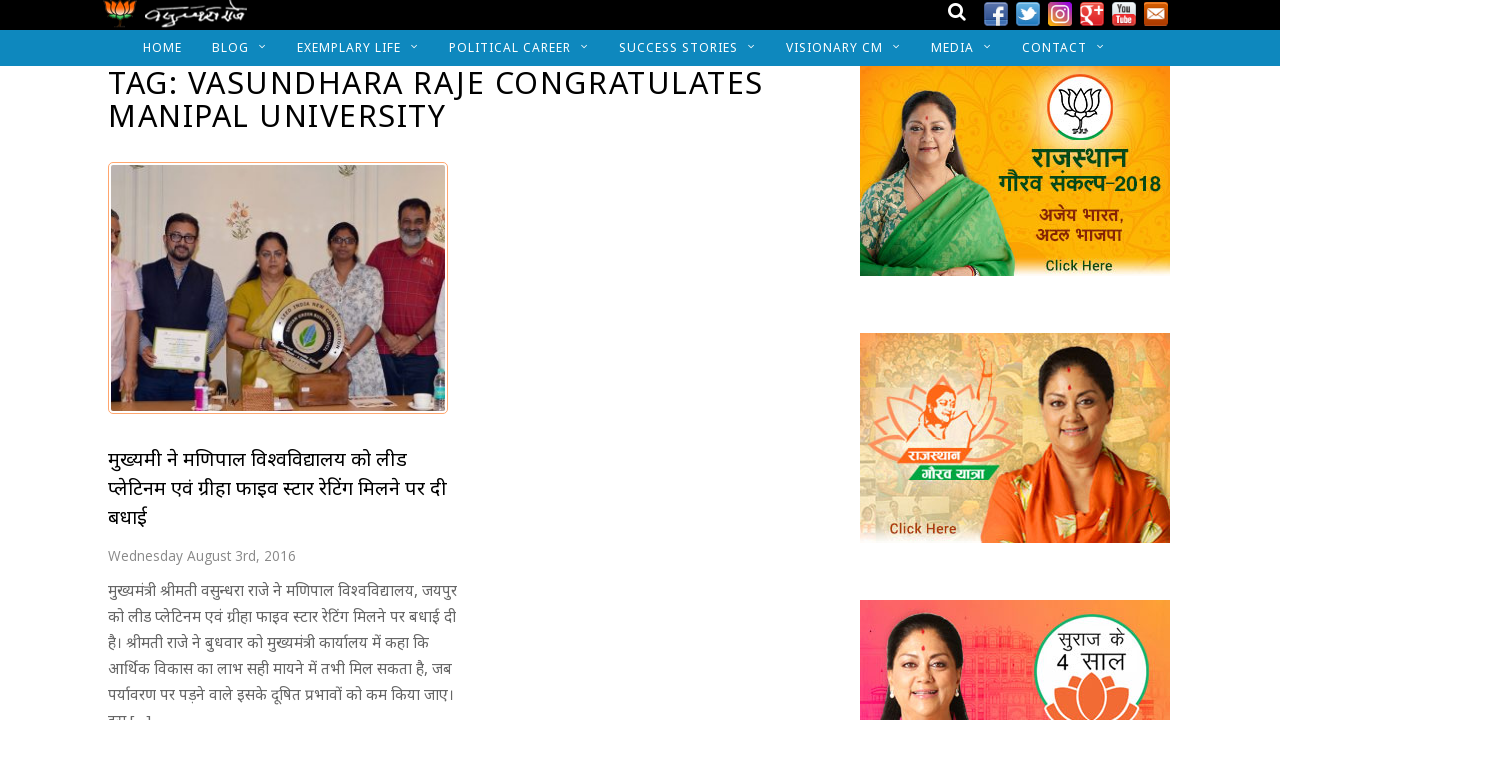

--- FILE ---
content_type: text/html; charset=UTF-8
request_url: https://vasundhararaje.in/tag/vasundhara-raje-congratulates-manipal-university
body_size: 14724
content:
<!DOCTYPE html>
<html lang="en-US">
<head>
<meta charset="UTF-8">
<!-- wp_header -->
<title>vasundhara raje congratulates manipal university Archives - Vasundhara Raje</title>

<!-- This site is optimized with the Yoast SEO plugin v10.1.3 - https://yoast.com/wordpress/plugins/seo/ -->
<meta name="robots" content="noindex,follow"/>
<script type='application/ld+json'>{"@context":"https://schema.org","@type":"Person","url":"https://vasundhararaje.in/","sameAs":["https://www.facebook.com/VasundharaRajeOfficial","https://www.instagram.com/vasundhararajeofficial/","http://www.youtube.com/user/vasundhararaje1","https://twitter.com/VasundharaBJP"],"@id":"#person","name":"Vasundhara Raje"}</script>
<script type='application/ld+json'>{"@context":"https://schema.org","@type":"BreadcrumbList","itemListElement":[{"@type":"ListItem","position":1,"item":{"@id":"https://vasundhararaje.in/","name":"Home"}},{"@type":"ListItem","position":2,"item":{"@id":"https://vasundhararaje.in/tag/vasundhara-raje-congratulates-manipal-university","name":"vasundhara raje congratulates manipal university"}}]}</script>
<!-- / Yoast SEO plugin. -->

<link rel='dns-prefetch' href='//www.google.com' />
<link rel='dns-prefetch' href='//fonts.googleapis.com' />
<link rel='dns-prefetch' href='//s.w.org' />
<link rel="alternate" type="application/rss+xml" title="Vasundhara Raje &raquo; Feed" href="https://vasundhararaje.in/feed" />
<link rel="alternate" type="application/rss+xml" title="Vasundhara Raje &raquo; Comments Feed" href="https://vasundhararaje.in/comments/feed" />
<link rel="alternate" type="application/rss+xml" title="Vasundhara Raje &raquo; vasundhara raje congratulates manipal university Tag Feed" href="https://vasundhararaje.in/tag/vasundhara-raje-congratulates-manipal-university/feed" />
		<script type="text/javascript">
			window._wpemojiSettings = {"baseUrl":"https:\/\/s.w.org\/images\/core\/emoji\/11.2.0\/72x72\/","ext":".png","svgUrl":"https:\/\/s.w.org\/images\/core\/emoji\/11.2.0\/svg\/","svgExt":".svg","source":{"concatemoji":"https:\/\/vasundhararaje.in\/wp-includes\/js\/wp-emoji-release.min.js?ver=5.1.1"}};
			!function(a,b,c){function d(a,b){var c=String.fromCharCode;l.clearRect(0,0,k.width,k.height),l.fillText(c.apply(this,a),0,0);var d=k.toDataURL();l.clearRect(0,0,k.width,k.height),l.fillText(c.apply(this,b),0,0);var e=k.toDataURL();return d===e}function e(a){var b;if(!l||!l.fillText)return!1;switch(l.textBaseline="top",l.font="600 32px Arial",a){case"flag":return!(b=d([55356,56826,55356,56819],[55356,56826,8203,55356,56819]))&&(b=d([55356,57332,56128,56423,56128,56418,56128,56421,56128,56430,56128,56423,56128,56447],[55356,57332,8203,56128,56423,8203,56128,56418,8203,56128,56421,8203,56128,56430,8203,56128,56423,8203,56128,56447]),!b);case"emoji":return b=d([55358,56760,9792,65039],[55358,56760,8203,9792,65039]),!b}return!1}function f(a){var c=b.createElement("script");c.src=a,c.defer=c.type="text/javascript",b.getElementsByTagName("head")[0].appendChild(c)}var g,h,i,j,k=b.createElement("canvas"),l=k.getContext&&k.getContext("2d");for(j=Array("flag","emoji"),c.supports={everything:!0,everythingExceptFlag:!0},i=0;i<j.length;i++)c.supports[j[i]]=e(j[i]),c.supports.everything=c.supports.everything&&c.supports[j[i]],"flag"!==j[i]&&(c.supports.everythingExceptFlag=c.supports.everythingExceptFlag&&c.supports[j[i]]);c.supports.everythingExceptFlag=c.supports.everythingExceptFlag&&!c.supports.flag,c.DOMReady=!1,c.readyCallback=function(){c.DOMReady=!0},c.supports.everything||(h=function(){c.readyCallback()},b.addEventListener?(b.addEventListener("DOMContentLoaded",h,!1),a.addEventListener("load",h,!1)):(a.attachEvent("onload",h),b.attachEvent("onreadystatechange",function(){"complete"===b.readyState&&c.readyCallback()})),g=c.source||{},g.concatemoji?f(g.concatemoji):g.wpemoji&&g.twemoji&&(f(g.twemoji),f(g.wpemoji)))}(window,document,window._wpemojiSettings);
		</script>
		<style type="text/css">
img.wp-smiley,
img.emoji {
	display: inline !important;
	border: none !important;
	box-shadow: none !important;
	height: 1em !important;
	width: 1em !important;
	margin: 0 .07em !important;
	vertical-align: -0.1em !important;
	background: none !important;
	padding: 0 !important;
}
</style>
	<link rel='stylesheet' id='themify-common-css'  href='https://vasundhararaje.in/wp-content/themes/magazine/themify/css/themify.common.css?ver=5.1.1' type='text/css' media='all' />
<meta name="themify-framework-css" content="themify-framework-css" id="themify-framework-css">
<meta name="builder-styles-css" content="builder-styles-css" id="builder-styles-css">
<link rel='stylesheet' id='wp-block-library-css'  href='https://vasundhararaje.in/wp-includes/css/dist/block-library/style.min.css?ver=5.1.1' type='text/css' media='all' />
<link rel='stylesheet' id='contact-form-7-css'  href='https://vasundhararaje.in/wp-content/plugins/contact-form-7/includes/css/styles.css?ver=5.1.1' type='text/css' media='all' />
<link rel='stylesheet' id='rs-plugin-settings-css'  href='https://vasundhararaje.in/wp-content/plugins/revslider/rs-plugin/css/settings.css?ver=4.6.93' type='text/css' media='all' />
<style id='rs-plugin-settings-inline-css' type='text/css'>
.tp-caption a{color:#ff7302;text-shadow:none;-webkit-transition:all 0.2s ease-out;-moz-transition:all 0.2s ease-out;-o-transition:all 0.2s ease-out;-ms-transition:all 0.2s ease-out}.tp-caption a:hover{color:#ffa902}.largeredbtn{font-family:"Raleway",sans-serif;font-weight:900;font-size:16px;line-height:60px;color:#fff !important;text-decoration:none;padding-left:40px;padding-right:80px;padding-top:22px;padding-bottom:22px;background:rgb(234,91,31); background:-moz-linear-gradient(top,rgba(234,91,31,1) 0%,rgba(227,58,12,1) 100%); background:-webkit-gradient(linear,left top,left bottom,color-stop(0%,rgba(234,91,31,1)),color-stop(100%,rgba(227,58,12,1))); background:-webkit-linear-gradient(top,rgba(234,91,31,1) 0%,rgba(227,58,12,1) 100%); background:-o-linear-gradient(top,rgba(234,91,31,1) 0%,rgba(227,58,12,1) 100%); background:-ms-linear-gradient(top,rgba(234,91,31,1) 0%,rgba(227,58,12,1) 100%); background:linear-gradient(to bottom,rgba(234,91,31,1) 0%,rgba(227,58,12,1) 100%); filter:progid:DXImageTransform.Microsoft.gradient( startColorstr='#ea5b1f',endColorstr='#e33a0c',GradientType=0 )}.largeredbtn:hover{background:rgb(227,58,12); background:-moz-linear-gradient(top,rgba(227,58,12,1) 0%,rgba(234,91,31,1) 100%); background:-webkit-gradient(linear,left top,left bottom,color-stop(0%,rgba(227,58,12,1)),color-stop(100%,rgba(234,91,31,1))); background:-webkit-linear-gradient(top,rgba(227,58,12,1) 0%,rgba(234,91,31,1) 100%); background:-o-linear-gradient(top,rgba(227,58,12,1) 0%,rgba(234,91,31,1) 100%); background:-ms-linear-gradient(top,rgba(227,58,12,1) 0%,rgba(234,91,31,1) 100%); background:linear-gradient(to bottom,rgba(227,58,12,1) 0%,rgba(234,91,31,1) 100%); filter:progid:DXImageTransform.Microsoft.gradient( startColorstr='#e33a0c',endColorstr='#ea5b1f',GradientType=0 )}.fullrounded img{-webkit-border-radius:400px;-moz-border-radius:400px;border-radius:400px}
</style>
<link rel='stylesheet' id='tp-noto-css'  href='https://fonts.googleapis.com/css?family=Noto+Sans&#038;subset=devanagari%2Clatin&#038;ver=5.1.1' type='text/css' media='all' />
<link rel='stylesheet' id='tablepress-default-css'  href='https://vasundhararaje.in/wp-content/plugins/tablepress/css/default.min.css?ver=1.9.2' type='text/css' media='all' />
<style id='tablepress-default-inline-css' type='text/css'>
.tablepress-id-33 .row-13 td{background-color:#d9edf7}.tablepress-id-33 .column-3{background-color:#d9f4fe}.tablepress-id-33 .row-23 .column-2{text-align:right}.tablepress-id-43 .row-3,.row-11 td{background-color:#d9edf7}.tablepress-id-45 .row-16,.row-11 td{background-color:#d9edf7}.tablepress-id-45 .row-11,.row-11 td{background-color:#fff}.tablepress-id-46 .row-6 td{background-color:#d9edf7}.tablepress-id-61,.tablepress-id-61 tr,.tablepress-id-61 tbody td,.tablepress-id-61 thead th,.tablepress-id-61 tfoot th{border:#000 1px solid}.tablepress-id-61 .row-1{text-align:center}.tablepress-id-76 .row-14{background-color:#d9edf7}.tablepress-id-76 tbody .column-3{text-align:right}.tablepress-id-77 tbody .column-3{text-align:right}.tablepress-id-77 .row-6{background-color:#d9edf7}
</style>
<link rel='stylesheet' id='theme-style-css'  href='https://vasundhararaje.in/wp-content/themes/magazine/style.css?ver=1.9.6' type='text/css' media='all' />
<link rel='stylesheet' id='themify-media-queries-css'  href='https://vasundhararaje.in/wp-content/themes/magazine/media-queries.css?ver=1.9.6' type='text/css' media='all' />
<link rel='stylesheet' id='themify-skin-css'  href='https://vasundhararaje.in/wp-content/themes/magazine/skins/custom/style.css?ver=4.2.2' type='text/css' media='all' />
<link rel='stylesheet' id='themify-customize-css'  href='https://vasundhararaje.in/wp-content/uploads/themify-customizer.css?ver=25.08.08.15.31.17' type='text/css' media='all' />
<link rel='stylesheet' id='themify-google-fonts-css'  href='https://fonts.googleapis.com/css?family=Oswald%7COpen+Sans%7COpen+Sans%3A300&#038;subset=latin%2Cdevanagari&#038;ver=5.1.1' type='text/css' media='all' />
<script type='text/javascript' src='https://vasundhararaje.in/wp-includes/js/jquery/jquery.js?ver=1.12.4'></script>
<script type='text/javascript' src='https://vasundhararaje.in/wp-includes/js/jquery/jquery-migrate.min.js?ver=1.4.1'></script>
<script type='text/javascript' src='https://vasundhararaje.in/wp-content/plugins/revslider/rs-plugin/js/jquery.themepunch.tools.min.js?ver=4.6.93'></script>
<script type='text/javascript' src='https://vasundhararaje.in/wp-content/plugins/revslider/rs-plugin/js/jquery.themepunch.revolution.min.js?ver=4.6.93'></script>
<link rel='https://api.w.org/' href='https://vasundhararaje.in/wp-json/' />
<link rel="EditURI" type="application/rsd+xml" title="RSD" href="https://vasundhararaje.in/xmlrpc.php?rsd" />
<link rel="wlwmanifest" type="application/wlwmanifest+xml" href="https://vasundhararaje.in/wp-includes/wlwmanifest.xml" /> 
<meta name="generator" content="WordPress 5.1.1" />
		<script type="text/javascript">
			jQuery(document).ready(function() {
				// CUSTOM AJAX CONTENT LOADING FUNCTION
				var ajaxRevslider = function(obj) {
				
					// obj.type : Post Type
					// obj.id : ID of Content to Load
					// obj.aspectratio : The Aspect Ratio of the Container / Media
					// obj.selector : The Container Selector where the Content of Ajax will be injected. It is done via the Essential Grid on Return of Content
					
					var content = "";

					data = {};
					
					data.action = 'revslider_ajax_call_front';
					data.client_action = 'get_slider_html';
					data.token = '6e45224689';
					data.type = obj.type;
					data.id = obj.id;
					data.aspectratio = obj.aspectratio;
					
					// SYNC AJAX REQUEST
					jQuery.ajax({
						type:"post",
						url:"https://vasundhararaje.in/wp-admin/admin-ajax.php",
						dataType: 'json',
						data:data,
						async:false,
						success: function(ret, textStatus, XMLHttpRequest) {
							if(ret.success == true)
								content = ret.data;								
						},
						error: function(e) {
							console.log(e);
						}
					});
					
					 // FIRST RETURN THE CONTENT WHEN IT IS LOADED !!
					 return content;						 
				};
				
				// CUSTOM AJAX FUNCTION TO REMOVE THE SLIDER
				var ajaxRemoveRevslider = function(obj) {
					return jQuery(obj.selector+" .rev_slider").revkill();
				};

				// EXTEND THE AJAX CONTENT LOADING TYPES WITH TYPE AND FUNCTION
				var extendessential = setInterval(function() {
					if (jQuery.fn.tpessential != undefined) {
						clearInterval(extendessential);
						if(typeof(jQuery.fn.tpessential.defaults) !== 'undefined') {
							jQuery.fn.tpessential.defaults.ajaxTypes.push({type:"revslider",func:ajaxRevslider,killfunc:ajaxRemoveRevslider,openAnimationSpeed:0.3});   
							// type:  Name of the Post to load via Ajax into the Essential Grid Ajax Container
							// func: the Function Name which is Called once the Item with the Post Type has been clicked
							// killfunc: function to kill in case the Ajax Window going to be removed (before Remove function !
							// openAnimationSpeed: how quick the Ajax Content window should be animated (default is 0.3)
						}
					}
				},30);
			});
		</script>
		<style type="text/css">
.qtranxs_flag_en {background-image: url(https://vasundhararaje.in/wp-content/plugins/qtranslate-x/flags/gb.png); background-repeat: no-repeat;}
.qtranxs_flag_hi {background-image: url(https://vasundhararaje.in/wp-content/plugins/qtranslate-x/flags/hi.png); background-repeat: no-repeat;}
</style>
<link hreflang="en" href="https://vasundhararaje.in/en/tag/vasundhara-raje-congratulates-manipal-university" rel="alternate" />
<link hreflang="hi" href="https://vasundhararaje.in/hi/tag/vasundhara-raje-congratulates-manipal-university" rel="alternate" />
<link hreflang="x-default" href="https://vasundhararaje.in/tag/vasundhara-raje-congratulates-manipal-university" rel="alternate" />
<meta name="generator" content="qTranslate-X 3.4.6.8" />




<link href="https://vasundhararaje.in/assets/favicon.png" rel="shortcut icon" /> 

<!-- Google tag (gtag.js) -->
<script async src="https://www.googletagmanager.com/gtag/js?id=G-J762ZZYMKJ"></script>
<script>
  window.dataLayer = window.dataLayer || [];
  function gtag(){dataLayer.push(arguments);}
  gtag('js', new Date());

  gtag('config', 'G-J762ZZYMKJ');
</script>
	<script type="text/javascript">
		var tf_mobile_menu_trigger_point = 1200;
	</script>
<meta name="viewport" content="width=device-width, initial-scale=1">
</head>

<body class="archive tag tag-vasundhara-raje-congratulates-manipal-university tag-642 themify-fw-4-2-2 magazine-1-9-6 skin-custom webkit not-ie sidebar1 no-home grid2 no-touch themify_lightboxed_images builder-parallax-scrolling-active">
<script type="text/javascript">
	function themifyMobileMenuTrigger(e) {
		if( document.body.clientWidth > 0 && document.body.clientWidth <= tf_mobile_menu_trigger_point ) {
			document.body.classList.add( 'mobile_menu_active' );
		} else {
			document.body.classList.remove( 'mobile_menu_active' );
		}
	}
	themifyMobileMenuTrigger();
	document.addEventListener( 'DOMContentLoaded', function () {
		jQuery( window ).on('tfsmartresize.tf_mobile_menu', themifyMobileMenuTrigger );
	}, false );
</script>
<div id="pagewrap" class="hfeed site">

	<div id="headerwrap">

		<div id="nav-bar">
			<div class="pagewidth clearfix">
									<a id="menu-icon-top" href="#"><i class="fa fa-list-ul icon-list-ul"></i></a>
										<nav id="top-nav-mobile-menu" class="sidemenu sidemenu-off" role="navigation">
												<a id="top-nav-menu-icon-close" href="#" class="menu-icon-close"></a>
						<!-- /#menu-icon-close -->
					</nav>
									
				<div class="social-widget">
					<div id="themify-social-links-2" class="widget themify-social-links"><ul class="social-links horizontal">
							<li class="social-link-item facebook image-icon icon-medium">
								<a href="https://www.facebook.com/pg/VasundharaRajeOfficial/" target="_blank"> <img src="https://vasundhararaje.in/wp-content/themes/magazine/themify/img/social/facebook.png" alt="Facebook" /> </a>
							</li>
							<!-- /themify-link-item -->
							<li class="social-link-item twitter image-icon icon-medium">
								<a href="https://twitter.com/VasundharaBJP" target="_blank"> <img src="https://vasundhararaje.in/wp-content/themes/magazine/themify/img/social/twitter.png" alt="Twitter" /> </a>
							</li>
							<!-- /themify-link-item -->
							<li class="social-link-item instagram image-icon icon-medium">
								<a href="https://www.instagram.com/vasundhararajeofficial/" target="_blank"> <img src="https://vasundhararaje.in/wp-content/themes/magazine/themify/img/social/instagram.png" alt="Instagram" /> </a>
							</li>
							<!-- /themify-link-item -->
							<li class="social-link-item google image-icon icon-medium">
								<a href="https://plus.google.com/+VasundharaRaje" target="_blank"> <img src="https://vasundhararaje.in/wp-content/themes/magazine/themify/img/social/google-plus.png" alt="Google+" /> </a>
							</li>
							<!-- /themify-link-item -->
							<li class="social-link-item youtube image-icon icon-medium">
								<a href="https://www.youtube.com/user/vasundhararaje1" target="_blank"> <img src="https://vasundhararaje.in/wp-content/themes/magazine/themify/img/social/youtube.png" alt="YouTube" /> </a>
							</li>
							<!-- /themify-link-item -->
							<li class="social-link-item email image-icon icon-medium">
								<a href="https://vasundhararaje.in/hi/contact" target="_blank"> <img src="https://vasundhararaje.in/wp-content/themes/vasundhararaje/themify/img/social/e-mail.png" alt="Email" /> </a>
							</li>
							<!-- /themify-link-item --></ul></div>
									</div>
				<!-- /.social-widget -->

									<div id="searchform-wrap">
						<div id="search-icon" class="mobile-button"></div>
						<form method="get" id="searchform" action="https://vasundhararaje.in/">
	<i class="fa fa-search icon-search"></i>
	<input type="text" name="s" id="s" placeholder="Search" />

</form>					</div>
					<!-- /#searchform-wrap -->
				
			</div>
		</div>
		<!-- /#nav-bar -->

		
		<header id="header" class="pagewidth clearfix" itemscope="itemscope" itemtype="https://schema.org/WPHeader">

			
			<div class="hgroup">
				<div id="site-logo"><a href="https://vasundhararaje.in" title="Vasundhara Raje"><img src="https://vasundhararaje.in/wp-content/uploads/2015/01/vr-sign_lotus_logo1.png" alt="Vasundhara Raje" title="Vasundhara Raje" /></a></div>							</div>

			<a id="menu-icon" href="#"><i class="fa fa-list-ul icon-list-ul"></i></a>
			<nav id="mobile-menu" class="sidemenu sidemenu-off" role="navigation" itemscope="itemscope" itemtype="https://schema.org/SiteNavigationElement">
				<ul id="main-nav" class="main-nav menu-name-main-menu"><li id='menu-item-53826' class="menu-item menu-item-type-post_type menu-item-object-page menu-item-home" ><a  href="https://vasundhararaje.in/">Home</a> </li>
<li id='menu-item-20561' class="menu-item menu-item-type-post_type menu-item-object-page menu-item-has-children has-sub-menu" ><a  href="https://vasundhararaje.in/blog">Blog</a> 
<ul class="sub-menu">
<li id='menu-item-23087' class="menu-item menu-item-type-post_type menu-item-object-page" ><a  href="https://vasundhararaje.in/blog/vasundhara-raje-interviews"><i class="fa fa-microphone"></i> Interviews</a> </li>
</ul>
</li>
<li id='menu-item-13927' class="menu-item menu-item-type-post_type menu-item-object-page menu-item-has-children has-sub-menu" ><a  href="https://vasundhararaje.in/exemplary-life">Exemplary Life</a> 
<ul class="sub-menu">
<li id='menu-item-14359' class="menu-item menu-item-type-post_type menu-item-object-page" ><a  href="https://vasundhararaje.in/awards-national-and-international">Achievements and Awards</a> </li>
<li id='menu-item-14036' class="menu-item menu-item-type-post_type menu-item-object-page" ><a  href="https://vasundhararaje.in/quotes-by-chief-minister">Quotes</a> </li>
<li id='menu-item-15626' class="menu-item menu-item-type-post_type menu-item-object-page" ><a  href="https://vasundhararaje.in/life-and-career">Life and Career</a> </li>
</ul>
</li>
<li id='menu-item-18507' class="menu-item menu-item-type-custom menu-item-object-custom menu-item-has-children has-sub-menu" ><a  href="#">Political Career</a> 
<ul class="sub-menu">
<li id='menu-item-44846' class="menu-item menu-item-type-custom menu-item-object-custom" ><a  target="_blank" href="http://www.vasundhararaje.in/wp-content/uploads/bjp-rajasthan-gaurav-sankalp-2018.pdf">Rajasthan Gaurav Sankalp 2018</a> </li>
<li id='menu-item-13933' class="menu-item menu-item-type-custom menu-item-object-custom" ><a  target="_blank" href="http://www.vasundhararaje.in/wp-content/uploads/suraj-sankalp-patra.pdf">Suraj Sankalp Patra 2013</a> </li>
<li id='menu-item-32011' class="menu-item menu-item-type-post_type menu-item-object-page" ><a  href="https://vasundhararaje.in/vasundhara-raje-bjp-three-successful-years">3 Successful Years</a> </li>
<li id='menu-item-23739' class="menu-item menu-item-type-post_type menu-item-object-page" ><a  href="https://vasundhararaje.in/vasundhara-raje-bjp-two-successful-years">Two Successful Years</a> </li>
<li id='menu-item-21243' class="menu-item menu-item-type-post_type menu-item-object-page" ><a  href="https://vasundhararaje.in/significant-achievements-development-in-rajasthan-and-policy-initiatives-of-the-government-of-rajasthan">Achievements and Initiatives</a> </li>
<li id='menu-item-14059' class="menu-item menu-item-type-post_type menu-item-object-page" ><a  href="https://vasundhararaje.in/as-chief-minister-of-rajasthan">Chief Minister 03-08</a> </li>
<li id='menu-item-27649' class="menu-item menu-item-type-post_type menu-item-object-page" ><a  href="https://vasundhararaje.in/chief-minister-russia-visit-in-july-2016">Russia Visit &#8211; 2016</a> </li>
<li id='menu-item-27650' class="menu-item menu-item-type-post_type menu-item-object-page" ><a  href="https://vasundhararaje.in/japan-visit-april-2015">Japan Visit 2015</a> </li>
<li id='menu-item-27651' class="menu-item menu-item-type-taxonomy menu-item-object-category" data-termid="226" data-tax="category"><a  href="https://vasundhararaje.in/overseas-visit/singapore-visit">Singapore Visit 2014</a> </li>
</ul>
</li>
<li id='menu-item-25128' class="menu-item menu-item-type-custom menu-item-object-custom menu-item-has-children has-sub-menu" ><a  href="#">Success Stories</a> 
<ul class="sub-menu">
<li id='menu-item-25059' class="menu-item menu-item-type-post_type menu-item-object-page" ><a  href="https://vasundhararaje.in/faces-of-rajasthan">Faces of Rajasthan</a> </li>
<li id='menu-item-24215' class="menu-item menu-item-type-post_type menu-item-object-page" ><a  href="https://vasundhararaje.in/bhamashah-swasthya-bima-yojana-rajasthan">Bhamashah Swasthya Bima Yojana</a> </li>
<li id='menu-item-26819' class="menu-item menu-item-type-post_type menu-item-object-page" ><a  href="https://vasundhararaje.in/success-stories-of-mukhyamantri-jal-swavalamban-abhiyan">Water Revolution &#8211; Rajasthan</a> </li>
<li id='menu-item-34851' class="menu-item menu-item-type-post_type menu-item-object-page" ><a  href="https://vasundhararaje.in/global-rajasthan-agritech-meet-2017/24-26-may-2017-kota-rajasthan">GRAM Rajasthan</a> </li>
<li id='menu-item-25129' class="menu-item menu-item-type-post_type menu-item-object-page" ><a  href="https://vasundhararaje.in/rajasthan-skill-livelihoods-development-corporation">Rajasthan Skill &#038; Livelihoods Development Corporation</a> </li>
<li id='menu-item-25324' class="menu-item menu-item-type-post_type menu-item-object-page" ><a  href="https://vasundhararaje.in/annapurna-bhandar-yojana">Annapurna Bhandar Yojana</a> </li>
<li id='menu-item-25402' class="menu-item menu-item-type-post_type menu-item-object-page" ><a  href="https://vasundhararaje.in/rashtriya-bal-swasthya-karyakram">Rashtriya Bal Swasthya Karyakram</a> </li>
<li id='menu-item-26479' class="menu-item menu-item-type-post_type menu-item-object-page" ><a  href="https://vasundhararaje.in/nyay-aapke-dwar-justice-at-your-doorstep">Nyay Aapke Dwar (Justice At Your Doorstep)</a> </li>
<li id='menu-item-30611' class="menu-item menu-item-type-post_type menu-item-object-page" ><a  href="https://vasundhararaje.in/pt-deendayal-upadhyaya-camps-success-stories">Jan Kalyan Shivir</a> </li>
</ul>
</li>
<li id='menu-item-13937' class="menu-item menu-item-type-custom menu-item-object-custom menu-item-has-children has-sub-menu" ><a  href="#">Visionary CM</a> 
<ul class="sub-menu">
<li id='menu-item-43124' class="menu-item menu-item-type-post_type menu-item-object-page" ><a  href="https://vasundhararaje.in/vasundhara-raje-narendra-modi-beneficiaries-jansamwad-7july2018">PM Jansamvad 7th July 2018</a> </li>
<li id='menu-item-40545' class="menu-item menu-item-type-custom menu-item-object-custom menu-item-has-children has-sub-menu" ><a  href="#">Rajasthan Budget</a> 
	<ul class="sub-menu">
<li id='menu-item-40544' class="menu-item menu-item-type-post_type menu-item-object-post" ><a  target="_blank" href="https://vasundhararaje.in/rajasthan-budget-2018-19-by-chief-minister-vasundhara-raje.html">Rajasthan Budget 2018-19</a> </li>
<li id='menu-item-40548' class="menu-item menu-item-type-custom menu-item-object-custom" ><a target="_blank" href="https://vasundhararaje.in/rajasthan-budget-2017-18-by-chief-minister-vasundhara-raje.html">Rajasthan Budget 2017-18</a> </li>
<li id='menu-item-40547' class="menu-item menu-item-type-custom menu-item-object-custom" ><a target="_blank" href="https://vasundhararaje.in/rajasthan-budget-2016-17-by-chief-minister-vasundhara-raje.html">Rajasthan Budget 2016-17</a> </li>
<li id='menu-item-40546' class="menu-item menu-item-type-custom menu-item-object-custom" ><a target="_blank" href="https://vasundhararaje.in/rajasthan-budget-2015-16.html">Rajasthan Budget 2015-16</a> </li>
	</ul>
</li>
<li id='menu-item-39815' class="menu-item menu-item-type-post_type menu-item-object-page" ><a  href="https://vasundhararaje.in/vasundhara-raje-bjp-four-successful-years">Vasundhara Raje – 4 Successful Years</a> </li>
<li id='menu-item-32010' class="menu-item menu-item-type-post_type menu-item-object-post" ><a  href="https://vasundhararaje.in/3-years-of-suraaj-report-card-13dec2016.html">3 Years Of Suraaj</a> </li>
<li id='menu-item-34853' class="menu-item menu-item-type-custom menu-item-object-custom menu-item-has-children has-sub-menu" ><a  href="#">Global Rajasthan Agritech Meet</a> 
	<ul class="sub-menu">
<li id='menu-item-39023' class="menu-item menu-item-type-post_type menu-item-object-page" ><a  href="https://vasundhararaje.in/global-rajasthan-agritech-meet-udaipur-2017">Udaipur 7-9 Nov&#8217; 2017</a> </li>
<li id='menu-item-34852' class="menu-item menu-item-type-post_type menu-item-object-page" ><a  href="https://vasundhararaje.in/global-rajasthan-agritech-meet-2017">Kota 24-26 May 2017</a> </li>
<li id='menu-item-30958' class="menu-item menu-item-type-post_type menu-item-object-page" ><a  href="https://vasundhararaje.in/global-rajasthan-agritech-meet-2016">Jaipur 9-11 November 2016</a> </li>
<li id='menu-item-31143' class="menu-item menu-item-type-post_type menu-item-object-page" ><a  href="https://vasundhararaje.in/global-rajasthan-agritech-meet-2016/experiences-of-people-from-gram-2016">GRAM 2016 testimonials</a> </li>
	</ul>
</li>
<li id='menu-item-28488' class="menu-item menu-item-type-post_type menu-item-object-page" ><a  href="https://vasundhararaje.in/towards-a-new-rajasthan">Towards a new Rajasthan</a> </li>
<li id='menu-item-23483' class="menu-item menu-item-type-post_type menu-item-object-page" ><a  href="https://vasundhararaje.in/resurgent-rajasthan-partnership-summit-2015">Resurgent Rajasthan Summit 2015</a> </li>
<li id='menu-item-13938' class="menu-item menu-item-type-post_type menu-item-object-page" ><a  href="https://vasundhararaje.in/chief-minister-special">Chief Minister Special</a> </li>
<li id='menu-item-24943' class="menu-item menu-item-type-post_type menu-item-object-page" ><a  href="https://vasundhararaje.in/chief-minister-priorities-for-rajasthan-state">Our Priorities</a> </li>
<li id='menu-item-25368' class="menu-item menu-item-type-post_type menu-item-object-page" ><a  href="https://vasundhararaje.in/mukhyamantri-jal-swavalamban-abhiyan">Mukhyamantri Jal Swavalamban Abhiyan</a> </li>
<li id='menu-item-31415' class="menu-item menu-item-type-custom menu-item-object-custom menu-item-has-children has-sub-menu" ><a  href="#">Collector-SP Conference</a> 
	<ul class="sub-menu">
<li id='menu-item-35945' class="menu-item menu-item-type-post_type menu-item-object-page" ><a  href="https://vasundhararaje.in/collector-sp-conference-may-2017">May-June 2017</a> </li>
<li id='menu-item-31416' class="menu-item menu-item-type-post_type menu-item-object-page" ><a  href="https://vasundhararaje.in/collector-sp-conference-november-2016">November 2016</a> </li>
<li id='menu-item-26105' class="menu-item menu-item-type-post_type menu-item-object-page" ><a  href="https://vasundhararaje.in/collector-sp-conference-may-2016">May 2016</a> </li>
	</ul>
</li>
<li id='menu-item-21792' class="menu-item menu-item-type-post_type menu-item-object-page" ><a  href="https://vasundhararaje.in/rajasthan-reforms">Reforms</a> </li>
<li id='menu-item-17328' class="menu-item menu-item-type-post_type menu-item-object-page" ><a  href="https://vasundhararaje.in/sarkaar-aapke-dwar">Sarkaar Aapke Dwar</a> </li>
<li id='menu-item-27500' class="menu-item menu-item-type-post_type menu-item-object-page" ><a  href="https://vasundhararaje.in/apka-zila-apki-sarkar">आपका जिला आपकी सरकार</a> </li>
<li id='menu-item-43538' class="menu-item menu-item-type-post_type menu-item-object-page" ><a  href="https://vasundhararaje.in/announcement-launch-foundation-by-chief-minister-vasundhara-raje">Announcements</a> </li>
</ul>
</li>
<li id='menu-item-17286' class="menu-item menu-item-type-custom menu-item-object-custom menu-item-has-children has-sub-menu" ><a  href="#">Media</a> 
<ul class="sub-menu">
<li id='menu-item-15645' class="menu-item menu-item-type-post_type menu-item-object-page" ><a  href="https://vasundhararaje.in/press-releases"><i class="fa fa-file-text"></i> Press Releases</a> </li>
<li id='menu-item-14420' class="menu-item menu-item-type-post_type menu-item-object-page" ><a  href="https://vasundhararaje.in/speeches-by-vasundhara-raje"><i class="fa fa-video-camera"></i> Speech Videos</a> </li>
<li id='menu-item-14439' class="menu-item menu-item-type-post_type menu-item-object-page" ><a  href="https://vasundhararaje.in/current-events"><i class="fa fa-flag"></i> Current Events</a> </li>
<li id='menu-item-13943' class="menu-item menu-item-type-post_type menu-item-object-page" ><a  href="https://vasundhararaje.in/photo-gallery"><i class="fa fa-camera"></i> Gallery</a> </li>
<li id='menu-item-14462' class="menu-item menu-item-type-post_type menu-item-object-page" ><a  href="https://vasundhararaje.in/media-coverage"><i class="fa fa-newspaper-o"></i> In The Press</a> </li>
<li id='menu-item-14294' class="menu-item menu-item-type-post_type menu-item-object-page" ><a  href="https://vasundhararaje.in/downloads"><i class="fa fa-download"></i> Downloads</a> </li>
<li id='menu-item-22212' class="menu-item menu-item-type-post_type menu-item-object-page" ><a  href="https://vasundhararaje.in/vasundhara-raje-social-media"><i class="fa fa-users"></i> Social Media</a> </li>
<li id='menu-item-35751' class="menu-item menu-item-type-post_type menu-item-object-page" ><a  href="https://vasundhararaje.in/chief-minister-whatsapp-messages-page1"><i class="fa fa-whatsapp"></i> Whatsapp सन्देश</a> </li>
</ul>
</li>
<li id='menu-item-14007' class="menu-item menu-item-type-post_type menu-item-object-page menu-item-has-children has-sub-menu" ><a  href="https://vasundhararaje.in/contact">Contact</a> 
<ul class="sub-menu">
<li id='menu-item-14019' class="menu-item menu-item-type-post_type menu-item-object-page" ><a  href="https://vasundhararaje.in/email-your-ideas"><i class="fa fa-comments-o"></i> Ideas, Suggestions</a> </li>
</ul>
</li>
</ul>				<!-- /#main-nav -->
				<a id="menu-icon-close" href="#" class="menu-icon-close"></a>
				<!-- /#menu-icon-close -->
			</nav>

			
		</header>
		<!-- /#header -->

        
	</div>
	<!-- /#headerwrap -->

	<div class="header-widget pagewidth">
			</div>
	<!--/header widget -->

	
	<div id="body" class="clearfix">

    
		
<!-- layout -->
<div id="layout" class="pagewidth clearfix">

	<div id="contentwrap">

		<!-- content -->
				<div id="content" class="clearfix">
			
			<h1 class="page-title">Tag: vasundhara raje congratulates manipal university</h1>			
						
				<!-- loops-wrapper -->
				<div id="loops-wrapper" class="loops-wrapper sidebar1 grid2">

					
													

<article id="post-28171" class="post clearfix cat-4 post-28171 type-post status-publish format-standard has-post-thumbnail hentry category-press-releases tag-vasundhara-raje-congratulates-manipal-university tag-vasundhara-raje-latest-news-in-hindi tag-vasundhara-raje-news-in-hindi has-post-title has-post-date no-post-category no-post-tag no-post-comment no-post-author ">
	
				
			<figure class="post-image ">
				
																		<a href="https://vasundhararaje.in/chief-minister-congratulates-manipal-university-03-august-2016.html"><img src="https://vasundhararaje.in/wp-content/uploads/2016/08/chief-minister-manipal-03082016-1024x504-340x250.jpg" width="340" height="250" class=" wp-post-image wp-image-28172" alt="chief minister manipal 03082016" /></a>
											
				
			</figure>

				
	<div class="post-content">

					<p class="post-meta entry-meta">
							</p>
		
					 <h2 class="post-title entry-title"><a href="https://vasundhararaje.in/chief-minister-congratulates-manipal-university-03-august-2016.html">मुख्यमंत्री ने मणिपाल विश्वविद्यालय को लीड प्लेटिनम एवं ग्रीहा फाइव स्टार रेटिंग मिलने पर दी बधाई</a> </h2>		
					<p class="post-meta entry-meta">

									
					
									
									 <time datetime="07:30 PM" class="post-date entry-date updated">Wednesday August  3rd, 2016</time>
				
			</p>
		
		
		
		<div class="entry-content">

		
			<p>मुख्यमंत्री श्रीमती वसुन्धरा राजे ने मणिपाल विश्वविद्यालय, जयपुर को लीड प्लेटिनम एवं ग्रीहा फाइव स्टार रेटिंग मिलने पर बधाई दी है। श्रीमती राजे ने बुधवार को मुख्यमंत्री कार्यालय में कहा कि आर्थिक विकास का लाभ सही मायने में तभी मिल सकता है, जब पर्यावरण पर पड़ने वाले इसके दूषित प्रभावों को कम किया जाए। इस [&hellip;]</p>

			
		
		</div><!-- /.entry-content -->

		
	</div>
	<!-- /.post-content -->
	
</article>
<!-- /.post -->
						
					
				</div>
				<!-- /loops-wrapper -->

					<div class="post-nav">
		<span class="prev"></span>
		<span class="next"></span>
	</div>

			
			
			
		</div>
		<!-- /#content -->

		
	</div>
	<!-- /#contentwrap -->

	    
    <aside id="sidebar" itemscope="itemscope" itemtype="https://schema.org/WPSidebar">

            
            <div id="media_image-12" class="widget widget_media_image"><a href="http://www.vasundhararaje.in/wp-content/uploads/bjp-rajasthan-gaurav-sankalp-2018.pdf"><img width="310" height="210" src="https://vasundhararaje.in/wp-content/uploads/2018/11/vr-rajasthan-gaurav-sankalp-2018-sidebar-bannerr.jpg" class="image wp-image-44849  attachment-full size-full" alt="Rajasthan Gaurav Sankalp 2018" style="max-width: 100%; height: auto;" srcset="https://vasundhararaje.in/wp-content/uploads/2018/11/vr-rajasthan-gaurav-sankalp-2018-sidebar-bannerr.jpg 310w, https://vasundhararaje.in/wp-content/uploads/2018/11/vr-rajasthan-gaurav-sankalp-2018-sidebar-bannerr-300x203.jpg 300w" sizes="(max-width: 310px) 100vw, 310px" /></a></div><div id="media_image-11" class="widget widget_media_image"><a href="https://vasundhararaje.in/hi/vasundhara-raje-rajasthan-gaurav-yatra-2018" target="_blank"><img width="310" height="210" src="https://vasundhararaje.in/wp-content/uploads/2018/08/vasundhara-raje-bjp-rajasthan-gaurav-yatra-square-banner.jpg" class="image wp-image-43842  attachment-full size-full" alt="vr-rajasthan-gaurav-yatra-2018" style="max-width: 100%; height: auto;" srcset="https://vasundhararaje.in/wp-content/uploads/2018/08/vasundhara-raje-bjp-rajasthan-gaurav-yatra-square-banner.jpg 310w, https://vasundhararaje.in/wp-content/uploads/2018/08/vasundhara-raje-bjp-rajasthan-gaurav-yatra-square-banner-300x203.jpg 300w" sizes="(max-width: 310px) 100vw, 310px" /></a></div><div id="media_image-10" class="widget widget_media_image"><a href="https://vasundhararaje.in/hi/vasundhara-raje-bjp-four-successful-years"><img width="310" height="210" src="https://vasundhararaje.in/wp-content/uploads/2018/07/vasundhara-raje-4-years-sidebar-banner.jpg" class="image wp-image-43015  attachment-full size-full" alt="" style="max-width: 100%; height: auto;" srcset="https://vasundhararaje.in/wp-content/uploads/2018/07/vasundhara-raje-4-years-sidebar-banner.jpg 310w, https://vasundhararaje.in/wp-content/uploads/2018/07/vasundhara-raje-4-years-sidebar-banner-300x203.jpg 300w" sizes="(max-width: 310px) 100vw, 310px" /></a></div><div id="media_video-3" class="widget widget_media_video"><h4 class="widgettitle">सुराज के 4 साल4 Years of Suraaj</h4><div style="width:100%; " class="wp-video"><!--[if lt IE 9]><script>document.createElement('video');</script><![endif]-->
<video class="wp-video-shortcode" id="video-28171-1" preload="metadata" controls="controls"><source type="video/mp4" src="https://vasundhararaje.in/wp-content/uploads/2017/12/vasundhara-raje-4-bjp-years-video.mp4?_=1" /><source type="video/mp4" src="https://vasundhararaje.in/wp-content/uploads/2017/12/vasundhara-raje-4-bjp-years-video.mp4?_=1" /><a href="https://vasundhararaje.in/wp-content/uploads/2017/12/vasundhara-raje-4-bjp-years-video.mp4">https://vasundhararaje.in/wp-content/uploads/2017/12/vasundhara-raje-4-bjp-years-video.mp4</a></video></div></div><div id="media_image-8" class="widget widget_media_image"><a href="https://vasundhararaje.in/hi/rajasthan-budget-2018-19-by-chief-minister-vasundhara-raje.html" target="_blank"><img width="310" height="210" src="https://vasundhararaje.in/wp-content/uploads/2018/02/vasundhara-raje-budget-banner-sidebar.jpg" class="image wp-image-40710 alignnone attachment-full size-full" alt="" style="max-width: 100%; height: auto;" title="budget highlights banner" srcset="https://vasundhararaje.in/wp-content/uploads/2018/02/vasundhara-raje-budget-banner-sidebar.jpg 310w, https://vasundhararaje.in/wp-content/uploads/2018/02/vasundhara-raje-budget-banner-sidebar-300x203.jpg 300w" sizes="(max-width: 310px) 100vw, 310px" /></a></div><div id="themify-feature-posts-2" class="widget feature-posts"><h4 class="widgettitle">Press Releases</h4><ul class="feature-posts-list"><li><a aria-hidden="true" href="https://vasundhararaje.in/ex-cm-vasundhara-raje-in-jhalrapatan-20-january-2019.html"><img src="https://vasundhararaje.in/wp-content/uploads/2019/01/vasundhara-raje-jhalrapatan-jan-2019-1024x681-80x80.jpg" width="80" height="80" class="post-img wp-post-image wp-image-44916" alt="vasundhara-raje-jhalrapatan-jan-2019" srcset="https://vasundhararaje.in/wp-content/uploads/2019/01/vasundhara-raje-jhalrapatan-jan-2019-1024x681-80x80.jpg 80w, https://vasundhararaje.in/wp-content/uploads/2019/01/vasundhara-raje-jhalrapatan-jan-2019-150x150.jpg 150w, https://vasundhararaje.in/wp-content/uploads/2019/01/vasundhara-raje-jhalrapatan-jan-2019-1024x681-320x320.jpg 320w" sizes="(max-width: 80px) 100vw, 80px" /></a><a href="https://vasundhararaje.in/ex-cm-vasundhara-raje-in-jhalrapatan-20-january-2019.html" class="feature-posts-title">मैं पहले ही कह चुकी हूँ मेरी डोली यहाँ आई थी अब अर्थी ही राजस्थान से जाएगी- वसुन्धरा राजे</a> <br /></li><li><a aria-hidden="true" href="https://vasundhararaje.in/cm-press-note-polling-day-rajasthan-assembly-elections-2018.html"><img src="https://vasundhararaje.in/wp-content/uploads/2018/12/cm-polling-day-rajasthan-assembly-elections-2018-01-80x80.jpg" width="80" height="80" class="post-img wp-post-image wp-image-44890" alt="cm polling day rajasthan assembly elections 2018 01" srcset="https://vasundhararaje.in/wp-content/uploads/2018/12/cm-polling-day-rajasthan-assembly-elections-2018-01-80x80.jpg 80w, https://vasundhararaje.in/wp-content/uploads/2018/12/cm-polling-day-rajasthan-assembly-elections-2018-01-150x150.jpg 150w, https://vasundhararaje.in/wp-content/uploads/2018/12/cm-polling-day-rajasthan-assembly-elections-2018-01-320x320.jpg 320w" sizes="(max-width: 80px) 100vw, 80px" /></a><a href="https://vasundhararaje.in/cm-press-note-polling-day-rajasthan-assembly-elections-2018.html" class="feature-posts-title">लोगों ने विकास के लिए वोट दिया &#8211; मुख्यमंत्री</a> <br /></li><li><a aria-hidden="true" href="https://vasundhararaje.in/cm-public-meeting-support-bjp-candidates-kherwada-bagidaura-sandog-baran-05december-2018.html"><img src="https://vasundhararaje.in/wp-content/uploads/2018/12/cm-photos-anandpuri-bagidora-04-1024x316-80x80.jpg" width="80" height="80" class="post-img wp-post-image wp-image-44883" alt="cm photos anandpuri bagidora 04" srcset="https://vasundhararaje.in/wp-content/uploads/2018/12/cm-photos-anandpuri-bagidora-04-1024x316-80x80.jpg 80w, https://vasundhararaje.in/wp-content/uploads/2018/12/cm-photos-anandpuri-bagidora-04-150x150.jpg 150w, https://vasundhararaje.in/wp-content/uploads/2018/12/cm-photos-anandpuri-bagidora-04-1024x316-320x320.jpg 320w" sizes="(max-width: 80px) 100vw, 80px" /></a><a href="https://vasundhararaje.in/cm-public-meeting-support-bjp-candidates-kherwada-bagidaura-sandog-baran-05december-2018.html" class="feature-posts-title">हर बहन, हर मां 7 दिसम्बर को कांग्रेस से बदला लेगी &#8211; राजे</a> <br /></li><li><a aria-hidden="true" href="https://vasundhararaje.in/cm-election-rally-public-meeting-support-to-bjp-candidates-salumber-jahajpur-sahada-tonk-keshavraipatan-04december-2018.html"><img src="https://vasundhararaje.in/wp-content/uploads/2018/12/DSC6735-1024x411-80x80.jpg" width="80" height="80" class="post-img wp-post-image wp-image-44879" alt="DSC6735" srcset="https://vasundhararaje.in/wp-content/uploads/2018/12/DSC6735-1024x411-80x80.jpg 80w, https://vasundhararaje.in/wp-content/uploads/2018/12/DSC6735-150x150.jpg 150w, https://vasundhararaje.in/wp-content/uploads/2018/12/DSC6735-1024x411-320x320.jpg 320w" sizes="(max-width: 80px) 100vw, 80px" /></a><a href="https://vasundhararaje.in/cm-election-rally-public-meeting-support-to-bjp-candidates-salumber-jahajpur-sahada-tonk-keshavraipatan-04december-2018.html" class="feature-posts-title">किसानां का कर्जा माफ करेंगे &#8211; वसुन्धरा राजे</a> <br /></li><li><a aria-hidden="true" href="https://vasundhararaje.in/cm-public-meeting-election-rally-sawaimadhopur-bharatpur-karauli-3december2018.html"><img src="https://vasundhararaje.in/wp-content/uploads/2018/12/cm_election-rally-3dec2018-1024x576-80x80.jpg" width="80" height="80" class="post-img wp-post-image wp-image-44874" alt="cm_election rally 3dec2018" srcset="https://vasundhararaje.in/wp-content/uploads/2018/12/cm_election-rally-3dec2018-1024x576-80x80.jpg 80w, https://vasundhararaje.in/wp-content/uploads/2018/12/cm_election-rally-3dec2018-150x150.jpg 150w, https://vasundhararaje.in/wp-content/uploads/2018/12/cm_election-rally-3dec2018-1024x576-320x320.jpg 320w" sizes="(max-width: 80px) 100vw, 80px" /></a><a href="https://vasundhararaje.in/cm-public-meeting-election-rally-sawaimadhopur-bharatpur-karauli-3december2018.html" class="feature-posts-title">कांग्रेस की सभा में पाकिस्तान जिंदाबाद के नारे लगना शर्मनाक</a> <br /></li></ul></div><div id="themify-feature-posts-3" class="widget feature-posts"><h4 class="widgettitle">Current Events</h4><ul class="feature-posts-list"><li><a aria-hidden="true" href="https://vasundhararaje.in/cm-public-meeting-in-jhalawar-election-rally-on-29-november-2018.html"><img src="https://vasundhararaje.in/wp-content/uploads/2018/11/DSC_0341_cm-jhalawar-1024x506-80x80.jpg" width="80" height="80" class="post-img wp-post-image wp-image-44853" alt="DSC_0341_cm jhalawar" srcset="https://vasundhararaje.in/wp-content/uploads/2018/11/DSC_0341_cm-jhalawar-1024x506-80x80.jpg 80w, https://vasundhararaje.in/wp-content/uploads/2018/11/DSC_0341_cm-jhalawar-150x150.jpg 150w, https://vasundhararaje.in/wp-content/uploads/2018/11/DSC_0341_cm-jhalawar-1024x506-320x320.jpg 320w" sizes="(max-width: 80px) 100vw, 80px" /></a><a href="https://vasundhararaje.in/cm-public-meeting-in-jhalawar-election-rally-on-29-november-2018.html" class="feature-posts-title">महारानी बनकर नहीं बहू-बेटी बनकर प्रदेश की सेवा की &#8211; वसुन्धरा राजे</a> <br /><small>Thursday November 29th, 2018</small> <br /></li></ul></div><div id="themify-feature-posts-4" class="widget feature-posts"><h4 class="widgettitle">Speeches</h4><ul class="feature-posts-list"><li><a aria-hidden="true" href="https://vasundhararaje.in/vasundhara-raje-speech-video-at-jcb-mahindra-sez-april-2018.html"><img src="https://vasundhararaje.in/wp-content/uploads/2018/04/vasundhara-raje-jcb-sezCMP_9893-1024x693-70x70.jpg" width="70" height="70" class="post-img wp-post-image wp-image-41962" alt="vasundhara raje jcb sezCMP_9893" srcset="https://vasundhararaje.in/wp-content/uploads/2018/04/vasundhara-raje-jcb-sezCMP_9893-1024x693-70x70.jpg 70w, https://vasundhararaje.in/wp-content/uploads/2018/04/vasundhara-raje-jcb-sezCMP_9893-150x150.jpg 150w" sizes="(max-width: 70px) 100vw, 70px" /></a><a href="https://vasundhararaje.in/vasundhara-raje-speech-video-at-jcb-mahindra-sez-april-2018.html" class="feature-posts-title">&#8220;Made In Rajasthan&#8221; Investment Plays Big Role in Development of Rajasthan State</a> <br /></li></ul></div><div id="themify-social-links-3" class="widget themify-social-links"><h4 class="widgettitle">Social Connect</h4><ul class="social-links vertical">
							<li class="social-link-item facebook image-icon icon-medium">
								<a href="https://www.facebook.com/pg/VasundharaRajeOfficial/" target="_blank"> <img src="https://vasundhararaje.in/wp-content/themes/magazine/themify/img/social/facebook.png" alt="" /> Facebook</a>
							</li>
							<!-- /themify-link-item -->
							<li class="social-link-item twitter image-icon icon-medium">
								<a href="https://twitter.com/VasundharaBJP" target="_blank"> <img src="https://vasundhararaje.in/wp-content/themes/magazine/themify/img/social/twitter.png" alt="" /> Twitter</a>
							</li>
							<!-- /themify-link-item -->
							<li class="social-link-item instagram image-icon icon-medium">
								<a href="https://www.instagram.com/vasundhararajeofficial/" target="_blank"> <img src="https://vasundhararaje.in/wp-content/themes/magazine/themify/img/social/instagram.png" alt="" /> Instagram</a>
							</li>
							<!-- /themify-link-item -->
							<li class="social-link-item google image-icon icon-medium">
								<a href="https://plus.google.com/+VasundharaRaje" target="_blank"> <img src="https://vasundhararaje.in/wp-content/themes/magazine/themify/img/social/google-plus.png" alt="" /> Google+</a>
							</li>
							<!-- /themify-link-item -->
							<li class="social-link-item youtube image-icon icon-medium">
								<a href="https://www.youtube.com/user/vasundhararaje1" target="_blank"> <img src="https://vasundhararaje.in/wp-content/themes/magazine/themify/img/social/youtube.png" alt="" /> YouTube</a>
							</li>
							<!-- /themify-link-item -->
							<li class="social-link-item email image-icon icon-medium">
								<a href="https://vasundhararaje.in/hi/contact" target="_blank"> <img src="https://vasundhararaje.in/wp-content/themes/vasundhararaje/themify/img/social/e-mail.png" alt="" /> Email</a>
							</li>
							<!-- /themify-link-item --></ul></div><div id="custom_html-4" class="widget_text widget widget_custom_html"><div class="textwidget custom-html-widget"><a href="https://vasundhararaje.in/hi/announcement-launch-foundation-by-chief-minister-vasundhara-raje" class="shortcode button orange embossed  large" target="&lt;strong&gt;_blank&lt;/strong&gt;">Announcements</a> &nbsp; <a href="https://vasundhararaje.in/hi/vasundhara-raje-bjp-four-successful-years" class="shortcode button orange embossed  large" target="&lt;strong&gt;_blank&lt;/strong&gt;">4 Years of Suraaj - साफ नीयत, सही विकास</a> &nbsp; <a href="https://vasundhararaje.in/hi/3-years-of-suraaj-report-card-13dec2016.html" class="shortcode button orange embossed  large" target="&lt;strong&gt;_blank&lt;/strong&gt;">3 Years of Suraaj - Report Card</a> &nbsp; <a href="https://vasundhararaje.in/hi/vasundhara-raje-bjp-three-successful-years" class="shortcode button orange embossed  large" target="&lt;strong&gt;_blank&lt;/strong&gt;">3 Years - अच्छा काम ठोस परिणाम </a> &nbsp; <a href="https://vasundhararaje.in/hi/vasundhara-raje-bjp-two-successful-years" class="shortcode button orange embossed  large" target="&lt;strong&gt;_blank&lt;/strong&gt;">2 Years – सच होते सपने पूरे होते वादे</a></div></div>
            <div class="clearfix">

                    <div class="secondary">
                                                </div>

                    <div class="secondary last">
                                                </div>

            </div>

            
            
    </aside>
    <!-- /#sidebar -->

    
</div>
<!-- /#layout -->


	    </div>
	<!-- /body -->
		
	<div id="footerwrap">
    
    			<footer id="footer" class="pagewidth clearfix" itemscope="itemscope" itemtype="https://schema.org/WPFooter">
			
			<p class="back-top">
				<a href="#header">Back to Top</a>
			</p>

			
			<div class="social-widget">
							</div>
			<!-- /.social-widget -->

			<div class="footer-nav-wrap">
							</div>
	
			<div class="footer-text clearfix">
				<div class="one">www.VasundharaRaje.in</div>				<div class="two">© Copyright 2023 | All Rights Reserved ®</div>			</div>
			<!-- /footer-text --> 
					</footer>
		<!-- /#footer --> 
        	</div>
	<!-- /#footerwrap -->
	
</div>
<!-- /#pagewrap -->


<!-- SCHEMA BEGIN --><script type="application/ld+json">[{"@context":"https:\/\/schema.org","@type":"Article","mainEntityOfPage":{"@type":"WebPage","@id":"https:\/\/vasundhararaje.in\/chief-minister-congratulates-manipal-university-03-august-2016.html"},"headline":"\u092e\u0941\u0916\u094d\u092f\u092e\u0902\u0924\u094d\u0930\u0940 \u0928\u0947 \u092e\u0923\u093f\u092a\u093e\u0932 \u0935\u093f\u0936\u094d\u0935\u0935\u093f\u0926\u094d\u092f\u093e\u0932\u092f \u0915\u094b \u0932\u0940\u0921 \u092a\u094d\u0932\u0947\u091f\u093f\u0928\u092e \u090f\u0935\u0902 \u0917\u094d\u0930\u0940\u0939\u093e \u092b\u093e\u0907\u0935 \u0938\u094d\u091f\u093e\u0930 \u0930\u0947\u091f\u093f\u0902\u0917 \u092e\u093f\u0932\u0928\u0947 \u092a\u0930 \u0926\u0940 \u092c\u0927\u093e\u0908","datePublished":"2016-08-03T19:30:04+00:00","dateModified":"2016-08-03T19:30:04+00:00","author":{"@type":"Person","name":"admin"},"publisher":{"@type":"Organization","name":"","logo":{"@type":"ImageObject","url":"","width":0,"height":0}},"description":"\u092e\u0941\u0916\u094d\u092f\u092e\u0902\u0924\u094d\u0930\u0940 \u0936\u094d\u0930\u0940\u092e\u0924\u0940 \u0935\u0938\u0941\u0928\u094d\u0927\u0930\u093e \u0930\u093e\u091c\u0947 \u0928\u0947 \u092e\u0923\u093f\u092a\u093e\u0932 \u0935\u093f\u0936\u094d\u0935\u0935\u093f\u0926\u094d\u092f\u093e\u0932\u092f, \u091c\u092f\u092a\u0941\u0930 \u0915\u094b \u0932\u0940\u0921 \u092a\u094d\u0932\u0947\u091f\u093f\u0928\u092e \u090f\u0935\u0902 \u0917\u094d\u0930\u0940\u0939\u093e \u092b\u093e\u0907\u0935 \u0938\u094d\u091f\u093e\u0930 \u0930\u0947\u091f\u093f\u0902\u0917 \u092e\u093f\u0932\u0928\u0947 \u092a\u0930 \u092c\u0927\u093e\u0908 \u0926\u0940 \u0939\u0948\u0964 \u0936\u094d\u0930\u0940\u092e\u0924\u0940 \u0930\u093e\u091c\u0947 \u0928\u0947 \u092c\u0941\u0927\u0935\u093e\u0930 \u0915\u094b \u092e\u0941\u0916\u094d\u092f\u092e\u0902\u0924\u094d\u0930\u0940 \u0915\u093e\u0930\u094d\u092f\u093e\u0932\u092f \u092e\u0947\u0902 \u0915\u0939\u093e \u0915\u093f \u0906\u0930\u094d\u0925\u093f\u0915 \u0935\u093f\u0915\u093e\u0938 \u0915\u093e \u0932\u093e\u092d \u0938\u0939\u0940 \u092e\u093e\u092f\u0928\u0947 \u092e\u0947\u0902 \u0924\u092d\u0940 \u092e\u093f\u0932 \u0938\u0915\u0924\u093e \u0939\u0948, \u091c\u092c \u092a\u0930\u094d\u092f\u093e\u0935\u0930\u0923 \u092a\u0930 \u092a\u095c\u0928\u0947 \u0935\u093e\u0932\u0947 \u0907\u0938\u0915\u0947 \u0926\u0942\u0937\u093f\u0924 \u092a\u094d\u0930\u092d\u093e\u0935\u094b\u0902 \u0915\u094b \u0915\u092e \u0915\u093f\u092f\u093e \u091c\u093e\u090f\u0964 \u0907\u0938 [&hellip;]","commentCount":"0","image":{"@type":"ImageObject","url":"https:\/\/vasundhararaje.in\/wp-content\/uploads\/2016\/08\/chief-minister-manipal-03082016-1024x504.jpg","width":1024,"height":504}}]</script><!-- /SCHEMA END --><!-- wp_footer -->
<script type='text/javascript' src='https://vasundhararaje.in/wp-content/plugins/instashow-lite/assets/instashow-lite/dist/jquery.instashow-lite.packaged.js?ver=1.4.3'></script>
<link rel='stylesheet' id='mediaelement-css'  href='https://vasundhararaje.in/wp-includes/js/mediaelement/mediaelementplayer-legacy.min.css?ver=4.2.6-78496d1' type='text/css' media='all' />
<link rel='stylesheet' id='wp-mediaelement-css'  href='https://vasundhararaje.in/wp-includes/js/mediaelement/wp-mediaelement.min.css?ver=5.1.1' type='text/css' media='all' />
<script type='text/javascript'>
/* <![CDATA[ */
var themify_vars = {"version":"4.2.2","url":"https:\/\/vasundhararaje.in\/wp-content\/themes\/magazine\/themify","map_key":null,"includesURL":"https:\/\/vasundhararaje.in\/wp-includes\/","isCached":"on","minify":{"css":{"themify-icons":0,"themify.framework":0,"lightbox":0,"themify-builder-style":0},"js":{"backstretch.themify-version":0,"bigvideo":0,"themify.dropdown":0,"themify.mega-menu":0,"themify.builder.script":0,"themify.scroll-highlight":0,"themify-youtube-bg":0,"themify.parallaxit":0,"themify.ticks":0}}};
var tbLocalScript = {"isAnimationActive":"1","isParallaxActive":"1","isParallaxScrollActive":"1","isStickyScrollActive":"1","animationInviewSelectors":[".module.wow",".module_row.wow",".builder-posts-wrap > .post.wow"],"backgroundSlider":{"autoplay":5000},"animationOffset":"100","videoPoster":"https:\/\/vasundhararaje.in\/wp-content\/themes\/magazine\/themify\/themify-builder\/img\/blank.png","backgroundVideoLoop":"yes","builder_url":"https:\/\/vasundhararaje.in\/wp-content\/themes\/magazine\/themify\/themify-builder","framework_url":"https:\/\/vasundhararaje.in\/wp-content\/themes\/magazine\/themify","version":"4.2.2","fullwidth_support":"1","fullwidth_container":"body","loadScrollHighlight":"1","addons":{"ab-image":{"selector":".module-ab-image","css":"https:\/\/vasundhararaje.in\/wp-content\/plugins\/builder-ab-image\/assets\/style.css","js":"https:\/\/vasundhararaje.in\/wp-content\/plugins\/builder-ab-image\/assets\/scripts.js","ver":"1.1.4"},"pro-slider":{"selector":".module-pro-slider","css":"https:\/\/vasundhararaje.in\/wp-content\/plugins\/builder-slider-pro\/assets\/style.css","js":"https:\/\/vasundhararaje.in\/wp-content\/plugins\/builder-slider-pro\/assets\/scripts.js","ver":"1.3.0","external":"var builderSliderPro = {\"height_ratio\":\"1.9\",\"url\":\"https:\\\/\\\/vasundhararaje.in\\\/wp-content\\\/plugins\\\/builder-slider-pro\\\/assets\\\/\"};"}},"breakpoints":{"tablet_landscape":[769,"1024"],"tablet":[681,"768"],"mobile":"480"},"ticks":{"tick":30,"ajaxurl":"https:\/\/vasundhararaje.in\/wp-admin\/admin-ajax.php","postID":28171}};
var themifyScript = {"lightbox":{"lightboxSelector":".themify_lightbox","lightboxOn":true,"lightboxContentImages":true,"lightboxContentImagesSelector":".post-content a[href$=jpg],.page-content a[href$=jpg],.post-content a[href$=gif],.page-content a[href$=gif],.post-content a[href$=png],.page-content a[href$=png],.post-content a[href$=JPG],.page-content a[href$=JPG],.post-content a[href$=GIF],.page-content a[href$=GIF],.post-content a[href$=PNG],.page-content a[href$=PNG],.post-content a[href$=jpeg],.page-content a[href$=jpeg],.post-content a[href$=JPEG],.page-content a[href$=JPEG]","theme":"pp_default","social_tools":false,"allow_resize":true,"show_title":false,"overlay_gallery":false,"screenWidthNoLightbox":600,"deeplinking":false,"contentImagesAreas":".post, .type-page, .type-highlight, .type-slider","gallerySelector":".gallery-icon > a","lightboxGalleryOn":true},"lightboxContext":"body"};
var tbScrollHighlight = {"fixedHeaderSelector":"#headerwrap.fixed-header","speed":"900","navigation":"#main-nav, .module-menu .ui.nav","scrollOffset":"0"};
/* ]]> */
</script>
<script type='text/javascript' defer="defer" src='https://vasundhararaje.in/wp-content/themes/magazine/themify/js/main.js?ver=4.2.2'></script>
<script type='text/javascript'>
/* <![CDATA[ */
var wpcf7 = {"apiSettings":{"root":"https:\/\/vasundhararaje.in\/wp-json\/contact-form-7\/v1","namespace":"contact-form-7\/v1"}};
/* ]]> */
</script>
<script type='text/javascript' src='https://vasundhararaje.in/wp-content/plugins/contact-form-7/includes/js/scripts.js?ver=5.1.1'></script>
<script type='text/javascript' src='https://www.google.com/recaptcha/api.js?render=6LeEuZkUAAAAAPkPTnlpNufDAjoqwl7-SK_44173&#038;ver=3.0'></script>
<script type='text/javascript' defer="defer" src='https://vasundhararaje.in/wp-content/themes/magazine/js/jquery.scroll.min.js?ver=1.9.6'></script>
<script type='text/javascript' defer="defer" src='https://vasundhararaje.in/wp-content/themes/magazine/js/themify.sidemenu.js?ver=3.5.4'></script>
<script type='text/javascript'>
/* <![CDATA[ */
var themifyScript = {"themeURI":"https:\/\/vasundhararaje.in\/wp-content\/themes\/magazine","lightbox":{"lightboxSelector":".themify_lightbox","lightboxOn":true,"lightboxContentImages":true,"lightboxContentImagesSelector":".post-content a[href$=jpg],.page-content a[href$=jpg],.post-content a[href$=gif],.page-content a[href$=gif],.post-content a[href$=png],.page-content a[href$=png],.post-content a[href$=JPG],.page-content a[href$=JPG],.post-content a[href$=GIF],.page-content a[href$=GIF],.post-content a[href$=PNG],.page-content a[href$=PNG],.post-content a[href$=jpeg],.page-content a[href$=jpeg],.post-content a[href$=JPEG],.page-content a[href$=JPEG]","theme":"pp_default","social_tools":false,"allow_resize":true,"show_title":false,"overlay_gallery":false,"screenWidthNoLightbox":600,"deeplinking":false,"contentImagesAreas":".post, .type-page, .type-highlight, .type-slider","gallerySelector":".gallery-icon > a","lightboxGalleryOn":true},"lightboxContext":"#pagewrap","fixedHeader":"fixed-header","ajax_nonce":"665d8a476b","ajax_url":"https:\/\/vasundhararaje.in\/wp-admin\/admin-ajax.php","events":"mouseenter","top_nav_side":"left","main_nav_side":"right"};
/* ]]> */
</script>
<script type='text/javascript' defer="defer" src='https://vasundhararaje.in/wp-content/themes/magazine/js/themify.script.js?ver=1.9.6'></script>
<script type='text/javascript' src='https://vasundhararaje.in/wp-includes/js/wp-embed.min.js?ver=5.1.1'></script>
<script type='text/javascript'>
var mejsL10n = {"language":"en","strings":{"mejs.install-flash":"You are using a browser that does not have Flash player enabled or installed. Please turn on your Flash player plugin or download the latest version from https:\/\/get.adobe.com\/flashplayer\/","mejs.fullscreen-off":"Turn off Fullscreen","mejs.fullscreen-on":"Go Fullscreen","mejs.download-video":"Download Video","mejs.fullscreen":"Fullscreen","mejs.time-jump-forward":["Jump forward 1 second","Jump forward %1 seconds"],"mejs.loop":"Toggle Loop","mejs.play":"Play","mejs.pause":"Pause","mejs.close":"Close","mejs.time-slider":"Time Slider","mejs.time-help-text":"Use Left\/Right Arrow keys to advance one second, Up\/Down arrows to advance ten seconds.","mejs.time-skip-back":["Skip back 1 second","Skip back %1 seconds"],"mejs.captions-subtitles":"Captions\/Subtitles","mejs.captions-chapters":"Chapters","mejs.none":"None","mejs.mute-toggle":"Mute Toggle","mejs.volume-help-text":"Use Up\/Down Arrow keys to increase or decrease volume.","mejs.unmute":"Unmute","mejs.mute":"Mute","mejs.volume-slider":"Volume Slider","mejs.video-player":"Video Player","mejs.audio-player":"Audio Player","mejs.ad-skip":"Skip ad","mejs.ad-skip-info":["Skip in 1 second","Skip in %1 seconds"],"mejs.source-chooser":"Source Chooser","mejs.stop":"Stop","mejs.speed-rate":"Speed Rate","mejs.live-broadcast":"Live Broadcast","mejs.afrikaans":"Afrikaans","mejs.albanian":"Albanian","mejs.arabic":"Arabic","mejs.belarusian":"Belarusian","mejs.bulgarian":"Bulgarian","mejs.catalan":"Catalan","mejs.chinese":"Chinese","mejs.chinese-simplified":"Chinese (Simplified)","mejs.chinese-traditional":"Chinese (Traditional)","mejs.croatian":"Croatian","mejs.czech":"Czech","mejs.danish":"Danish","mejs.dutch":"Dutch","mejs.english":"English","mejs.estonian":"Estonian","mejs.filipino":"Filipino","mejs.finnish":"Finnish","mejs.french":"French","mejs.galician":"Galician","mejs.german":"German","mejs.greek":"Greek","mejs.haitian-creole":"Haitian Creole","mejs.hebrew":"Hebrew","mejs.hindi":"Hindi","mejs.hungarian":"Hungarian","mejs.icelandic":"Icelandic","mejs.indonesian":"Indonesian","mejs.irish":"Irish","mejs.italian":"Italian","mejs.japanese":"Japanese","mejs.korean":"Korean","mejs.latvian":"Latvian","mejs.lithuanian":"Lithuanian","mejs.macedonian":"Macedonian","mejs.malay":"Malay","mejs.maltese":"Maltese","mejs.norwegian":"Norwegian","mejs.persian":"Persian","mejs.polish":"Polish","mejs.portuguese":"Portuguese","mejs.romanian":"Romanian","mejs.russian":"Russian","mejs.serbian":"Serbian","mejs.slovak":"Slovak","mejs.slovenian":"Slovenian","mejs.spanish":"Spanish","mejs.swahili":"Swahili","mejs.swedish":"Swedish","mejs.tagalog":"Tagalog","mejs.thai":"Thai","mejs.turkish":"Turkish","mejs.ukrainian":"Ukrainian","mejs.vietnamese":"Vietnamese","mejs.welsh":"Welsh","mejs.yiddish":"Yiddish"}};
</script>
<script type='text/javascript' src='https://vasundhararaje.in/wp-includes/js/mediaelement/mediaelement-and-player.min.js?ver=4.2.6-78496d1'></script>
<script type='text/javascript' src='https://vasundhararaje.in/wp-includes/js/mediaelement/mediaelement-migrate.min.js?ver=5.1.1'></script>
<script type='text/javascript'>
/* <![CDATA[ */
var _wpmejsSettings = {"pluginPath":"\/wp-includes\/js\/mediaelement\/","classPrefix":"mejs-","stretching":"responsive"};
/* ]]> */
</script>
<script type='text/javascript' src='https://vasundhararaje.in/wp-includes/js/mediaelement/wp-mediaelement.min.js?ver=5.1.1'></script>
<script type='text/javascript' src='https://vasundhararaje.in/wp-includes/js/mediaelement/renderers/vimeo.min.js?ver=4.2.6-78496d1'></script>
<script type="text/javascript">
( function( grecaptcha, sitekey ) {

	var wpcf7recaptcha = {
		execute: function() {
			grecaptcha.execute(
				sitekey,
				{ action: 'homepage' }
			).then( function( token ) {
				var forms = document.getElementsByTagName( 'form' );

				for ( var i = 0; i < forms.length; i++ ) {
					var fields = forms[ i ].getElementsByTagName( 'input' );

					for ( var j = 0; j < fields.length; j++ ) {
						var field = fields[ j ];

						if ( 'g-recaptcha-response' === field.getAttribute( 'name' ) ) {
							field.setAttribute( 'value', token );
							break;
						}
					}
				}
			} );
		}
	};

	grecaptcha.ready( wpcf7recaptcha.execute );

	document.addEventListener( 'wpcf7submit', wpcf7recaptcha.execute, false );

} )( grecaptcha, '6LeEuZkUAAAAAPkPTnlpNufDAjoqwl7-SK_44173' );
</script>



<script defer src="https://static.cloudflareinsights.com/beacon.min.js/vcd15cbe7772f49c399c6a5babf22c1241717689176015" integrity="sha512-ZpsOmlRQV6y907TI0dKBHq9Md29nnaEIPlkf84rnaERnq6zvWvPUqr2ft8M1aS28oN72PdrCzSjY4U6VaAw1EQ==" data-cf-beacon='{"version":"2024.11.0","token":"59c37d2f25f54a4f8693450d1fea09f9","r":1,"server_timing":{"name":{"cfCacheStatus":true,"cfEdge":true,"cfExtPri":true,"cfL4":true,"cfOrigin":true,"cfSpeedBrain":true},"location_startswith":null}}' crossorigin="anonymous"></script>
</body>
</html>

--- FILE ---
content_type: text/css
request_url: https://vasundhararaje.in/wp-content/uploads/themify-customizer.css?ver=25.08.08.15.31.17
body_size: -258
content:
/* Themify Customize Styling */
#header {		font-size:12px;
 
}


--- FILE ---
content_type: application/javascript
request_url: https://vasundhararaje.in/wp-content/themes/magazine/js/themify.script.js?ver=1.9.6
body_size: 2085
content:
;// Themify Theme Scripts - https://themify.me/

// Initialize object literals
var FixedHeader = {};

/////////////////////////////////////////////
// jQuery functions
/////////////////////////////////////////////
(function($){

	// Test if this is a touch device /////////
	function is_touch_device() {
		return Themify.body.hasClass('touch');
	}

	// Fixed Header /////////////////////////
	FixedHeader = {
                header:null,
		init: function() {
			if( $('#headerwrap').length===0 ){
                            return;
                        }
			this.header = $('#header');
			$(window).on('scroll touchstart.touchScroll touchmove.touchScroll', this.activate);
		},
		activate: function() {
			var $window = $(window),
                            scrollTop = $window.scrollTop();
			if ( scrollTop > FixedHeader.header.offset().top ) {
				FixedHeader.scrollEnabled();
			} else if ( (scrollTop + $window.height()) === $window.height() ) {
				FixedHeader.scrollDisabled();
			}
		},
		scrollDisabled: function() {
			$('#headerwrap').removeClass('fixed-header');
			$('#header').removeClass('header-on-scroll');
			$('#pagewrap').css('padding-top', '');
			Themify.body.removeClass('fixed-header-on');
		},
		scrollEnabled: function() {
			$('#headerwrap').addClass('fixed-header');
			$('#header').addClass('header-on-scroll');
			$('#pagewrap').css('padding-top', $('#headerwrap').outerHeight());
			Themify.body.addClass('fixed-header-on');
		}
	};

	// Initialize carousels //////////////////////////////
	function createCarousel(obj) {
		obj.each(function() {
			var $this = $(this);
			$this.carouFredSel({
				responsive : true,
				prev : '#' + $this.data('previd'),
				next : '#' + $this.data('nextid'),
				circular : true,
				infinite : true,
				swipe: true,
				scroll : {
					items : 1,
					fx : $this.data('effect'),
					duration : parseInt($this.data('speed'))
				},
				auto : {
					play : !!('off' !== $this.data('autoplay')),
					timeoutDuration : 'off' !== $this.data('autoplay') ? parseInt($this.data('autoplay')) : 0,
					button: '#breaking-news-play_pause'
				},
				items : {
					visible : {
						min : 1,
						max : 1
					},
					width : 222
				},
				onCreate : function() {
					$this.closest('.slideshow-wrap').css({
						'visibility' : 'visible',
						'height' : 'auto'
					});
					$('.breaking-news .carousel-nav-wrap').remove();
					$('.breaking-news-loader').remove();
					$(window).triggerHandler('resize');
				}
			});
		});
	}

	// DOCUMENT READY
	$(document).ready(function() {

		// Fixed header
		if(themifyScript.fixedHeader){
			FixedHeader.init();
		}

		/////////////////////////////////////////////
		// Scroll to top
		/////////////////////////////////////////////
		$('.back-top a').on('click',function() {
			$('body,html').animate({ scrollTop: 0 }, 800);
			return false;
		});

		/////////////////////////////////////////////
		// Add class if menu has children
		/////////////////////////////////////////////
		$("#main-nav li:has(ul)").addClass("has-sub-menu");
		$("#main-nav li:has(div)").addClass("has-mega-sub-menu");

		if( is_touch_device() && typeof $.fn.themifyDropdown !== 'function' ) {
			Themify.LoadAsync(themify_vars.url + '/js/themify.dropdown.js', function(){
				$( '#main-nav' ).themifyDropdown();
				$( '#top-nav' ).themifyDropdown();
			},null,null,function(){
                            return ('undefined' !== typeof $.fn.themifyDropdown);
                        });
		}

		/////////////////////////////////////////////
		// Add class for longer meta info
		/////////////////////////////////////////////
		$('.post-content .post-title + .post-meta span').parent(".post-meta").addClass("post-meta-details");

		/////////////////////////////////////////////
		// search icon add class if it's focused
		/////////////////////////////////////////////
	
                $("#headerwrap #searchform :input").on('focus',function() {
                        $(".icon-search").addClass("icon-focus");
                }).on('blur',function() {
                        $(".icon-search").removeClass("icon-focus");
                });

            if ( document.querySelector('.has-mega-sub-menu')!==null) {
                Themify.LoadAsync(themifyScript.themeURI + '/themify/megamenu/js/themify.mega-menu.js', null,
                                    null,
                                    null,
                                    function () {
                                            return ('undefined' !== typeof $.fn.ThemifyMegaMenu);
                });
            }

		/////////////////////////////////////////////
		// Toggle nav on mobile
		/////////////////////////////////////////////
		var $menuIcon = $('#menu-icon'),
			$menuIconTop = $('#menu-icon-top'),
			$topNav = $('#top-nav'),
			$mainNav = $('#main-nav');

		$('#menu-icon').themifySideMenu({
			close: '#menu-icon-close'
		});
		$('#menu-icon-top').themifySideMenu({
			panel: '#top-nav-mobile-menu',
			side: 'left',
			close: '#top-nav-menu-icon-close'
		});
                var $overlay = $( '<div class="body-overlay">' );
                Themify.body.append( $overlay ).on( 'sidemenushow.themify', function () {
                    $overlay.addClass( 'body-overlay-on' );
                } ).on( 'sidemenuhide.themify', function () {
                    $overlay.removeClass( 'body-overlay-on' );
                } ).on( 'click.themify touchend.themify', '.body-overlay', function () {
                    $( '#menu-icon' ).themifySideMenu( 'hide' );
					$( '#menu-icon-top' ).themifySideMenu( 'hide' );
                } );
                // Reset slide nav width
		$(window).on('resize',function(){
                    if ($(window).width() > 780) {
                        Themify.body.removeAttr('style');
                    }
                    if(  $('#mobile-menu').hasClass('sidemenu-on') && $( '#menu-icon' ).is(':visible')){
                          $overlay.addClass( 'body-overlay-on' );
                    }
                    else{
                         $overlay.removeClass( 'body-overlay-on' );
                    }
                    headerHeightSlide();
		});

		/////////////////////////////////////////////
		// NiceScroll plugin
		/////////////////////////////////////////////
		if ( typeof $.fn.niceScroll !== 'undefined' && ! is_touch_device() ) {

			$menuIcon.on('click', function(){
				if ( $mainNav.getNiceScroll().length === 0 ) {
					$mainNav.niceScroll({
						autohidemode: false
					});
				}
			});
			$('.mega').each(function(){
				var alink = $(this).find('a').first(),
                                    vw = $(window).width();
				$(window).on('resize',function(){
					vw = $(window).width();
				});
				alink.hover(function(){
                                    if(vw > 780 && $(".mega .mega-sub-menu ul").getNiceScroll().length === 0){
                                        $(".mega .mega-sub-menu ul").show().niceScroll({
                                                autohidemode: false
                                        });
                                    }
				});
			});
			// Menu Top
			$menuIconTop.on('click', function(){
				if ( $topNav.getNiceScroll().length === 0 ) {
					$topNav.niceScroll({
						autohidemode: false
					});
				}
			});
		}

		/////////////////////////////////////////////
		// Header height for slide effect
		/////////////////////////////////////////////
		function headerHeightSlide(){
			if ($('#headerwrap').height() > 120) {
				$("#headerwrap").addClass("long-menu");
			} else {
				$("#headerwrap").removeClass("long-menu");
			}
		}
                headerHeightSlide();
	});

	// WINDOW LOAD
	$(window).on('load',function() {

		/////////////////////////////////////////////
		// Carousel initialization
		/////////////////////////////////////////////
                var slideShow = $('.slideshow');
                if(slideShow.length>0){
                    if(!$.fn.carouFredSel){
                        Themify.LoadAsync(themify_vars.url+'/js/carousel.min.js',function(){
                            createCarousel(slideShow );
                        },null,
                        null,
                        function () {
                            return ('undefined' !== typeof $.fn.carouFredSel);
                        });
                    }
                    else{
                       createCarousel( slideShow);
                    }
                }

		/////////////////////////////////////////////
		// Pause breaking news
		/////////////////////////////////////////////
		$('#breaking-news-play_pause').on('click',function(){
			$(this).toggleClass('playing');
		});

		// EDGE MENU //
		$(function ($) {
			$("#main-nav li").on('mouseenter mouseleave dropdown_open', function (e) {
				if ($('ul', this).length) {
					var elm = $('ul:first', this),
                                            off = elm.offset(),
                                            l = off.left,
                                            w = elm.width(),
                                            docW = $(window).width(),
                                            isEntirelyVisible = (l + w <= docW);

					if (!isEntirelyVisible) {
						$(this).addClass('edge');
					} else {
						$(this).removeClass('edge');
					}

				}
			});
		});


	});

})(jQuery);
